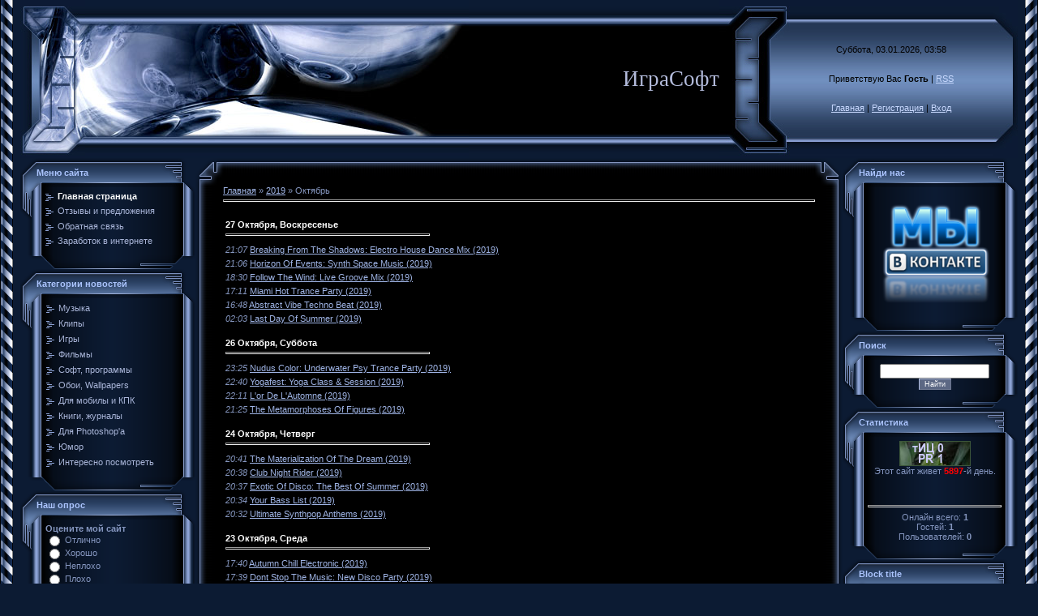

--- FILE ---
content_type: text/html; charset=UTF-8
request_url: https://igrasoft.ucoz.ru/news/2019-10
body_size: 9502
content:
<html>
<head>
<script type="text/javascript" src="/?KCw5Rc%21jagAW6iYI1NxMirUNhFcrchCrRRycfhwcMjqTLh9exny4030U7yde%21ma28giHBXCOL%21iuacPyM23n0YkFZgZ3tQsWIxHQNHiTkC0N7yiW3Zr8wNGViLwVTFtT1O6XTsOj0zsikCOPfJf9kLaQ8l2HXh%5E1UEEUGkUvb0MDVKZa1%21a%210g%5Ehfd1a2%3BxPV7aBUrx%21T7ReIVQ8q416CWAk2jnG5goo"></script>
	<script type="text/javascript">new Image().src = "//counter.yadro.ru/hit;ucoznet?r"+escape(document.referrer)+(screen&&";s"+screen.width+"*"+screen.height+"*"+(screen.colorDepth||screen.pixelDepth))+";u"+escape(document.URL)+";"+Date.now();</script>
	<script type="text/javascript">new Image().src = "//counter.yadro.ru/hit;ucoz_desktop_ad?r"+escape(document.referrer)+(screen&&";s"+screen.width+"*"+screen.height+"*"+(screen.colorDepth||screen.pixelDepth))+";u"+escape(document.URL)+";"+Date.now();</script>
<meta http-equiv="content-type" content="text/html; charset=UTF-8">

<title>Октябрь 2019 - Новости сайта - Развлекательный портал ИграСофт</title>

<link type="text/css" rel="StyleSheet" href="//s36.ucoz.net/src/css/996.css" />

	<link rel="stylesheet" href="/.s/src/base.min.css" />
	<link rel="stylesheet" href="/.s/src/layer3.min.css" />

	<script src="/.s/src/jquery-1.12.4.min.js"></script>
	
	<script src="/.s/src/uwnd.min.js"></script>
	<script src="//s730.ucoz.net/cgi/uutils.fcg?a=uSD&ca=2&ug=999&isp=0&r=0.999928537402027"></script>
	<link rel="stylesheet" href="/.s/src/ulightbox/ulightbox.min.css" />
	<link rel="stylesheet" href="/.s/src/social.css" />
	<script src="/.s/src/ulightbox/ulightbox.min.js"></script>
	<script>
/* --- UCOZ-JS-DATA --- */
window.uCoz = {"language":"ru","module":"news","country":"US","layerType":3,"sign":{"3125":"Закрыть","7287":"Перейти на страницу с фотографией.","7254":"Изменить размер","5255":"Помощник","7251":"Запрошенный контент не может быть загружен. Пожалуйста, попробуйте позже.","5458":"Следующий","7253":"Начать слайд-шоу","7252":"Предыдущий"},"ssid":"615547624674111633617","uLightboxType":1,"site":{"host":"igrasoft.ucoz.ru","id":"0igrasoft","domain":null}};
/* --- UCOZ-JS-CODE --- */
 function uSocialLogin(t) {
			var params = {"vkontakte":{"height":400,"width":790},"facebook":{"height":520,"width":950},"google":{"height":600,"width":700},"yandex":{"height":515,"width":870},"ok":{"width":710,"height":390}};
			var ref = escape(location.protocol + '//' + ('igrasoft.ucoz.ru' || location.hostname) + location.pathname + ((location.hash ? ( location.search ? location.search + '&' : '?' ) + 'rnd=' + Date.now() + location.hash : ( location.search || '' ))));
			window.open('/'+t+'?ref='+ref,'conwin','width='+params[t].width+',height='+params[t].height+',status=1,resizable=1,left='+parseInt((screen.availWidth/2)-(params[t].width/2))+',top='+parseInt((screen.availHeight/2)-(params[t].height/2)-20)+'screenX='+parseInt((screen.availWidth/2)-(params[t].width/2))+',screenY='+parseInt((screen.availHeight/2)-(params[t].height/2)-20));
			return false;
		}
		function TelegramAuth(user){
			user['a'] = 9; user['m'] = 'telegram';
			_uPostForm('', {type: 'POST', url: '/index/sub', data: user});
		}
function loginPopupForm(params = {}) { new _uWnd('LF', ' ', -250, -100, { closeonesc:1, resize:1 }, { url:'/index/40' + (params.urlParams ? '?'+params.urlParams : '') }) }
/* --- UCOZ-JS-END --- */
</script>

	<style>.UhideBlock{display:none; }</style>
</head>

<body style="background:#0C1B33; margin:0px; padding:0px;">
<div id="utbr8214" rel="s730"></div>

<table cellpadding="0" cellspacing="0" border="0" width="100%" height="100%">
<tr><td width="25" height="100%" style="background:url('/.s/t/996/1.gif') top left repeat-y;" valign="top"><img src="/.s/t/996/1.gif" border="0"></td><td valign="top" height="100%">

<!--U1AHEADER1Z--><table border="0" cellpadding="0" cellspacing="0" height="195" width="100%" style="background:url('/.s/t/996/2.gif');">
<tr><td width="80"><img src="/.s/t/996/3.jpg" border="0"></td>
<td align="right" style="background:url('/.s/t/996/4.jpg') left no-repeat;"><span style="color:#B3BBDB;font:20pt bold Verdana,Tahoma;"><!-- <logo> -->ИграСофт<!-- </logo> --></span></td>
<td width="87"><img src="/.s/t/996/5.jpg" border="0"></td>
<td align="center" width="250" style="background:url('/.s/t/996/6.jpg');padding:20px 0 20px 0;color:#000000;" class="topLink">Суббота, 03.01.2026, 03:58<br /><br /><br /><!--<s5212>-->Приветствую Вас<!--</s>--> <b>Гость</b> | <a href="https://igrasoft.ucoz.ru/news/rss/">RSS</a><br /><br /><br /><a href="http://igrasoft.ucoz.ru/" title="Главная"><!--<s5176>-->Главная<!--</s>--></a> | <a href="/register" title="Регистрация"><!--<s3089>-->Регистрация<!--</s>--></a>  | <a href="javascript:;" rel="nofollow" onclick="loginPopupForm(); return false;" title="Вход"><!--<s3087>-->Вход<!--</s>--></a></td>
<td width="31"><img src="/.s/t/996/7.jpg" border="0"></td>
</table><!--/U1AHEADER1Z-->

<!-- <middle> -->
<table border="0" cellpadding="0" cellspacing="0" width="100%">
<tr>
<td valign="top" style="width:216px;">

<!--U1CLEFTER1Z-->
<!-- <block1> -->

<table border="0" cellpadding="0" cellspacing="0" width="216">
<tr><td height="36" colspan="3" style="background:url('/.s/t/996/8.gif');padding-left:20px;color:#ACC5FF;"><b><!-- <bt> --><!--<s5184>-->Меню сайта<!--</s>--><!-- </bt> --></b></td></tr>
<tr><td width="26" valign="top" style="background:url('/.s/t/996/9.gif');"><img src="/.s/t/996/10.gif" border="0"></td><td width="175" style="background:url('/.s/t/996/11.gif');padding:5px;"><!-- <bc> --><div id="uMenuDiv1" class="uMenuV" style="position:relative;"><ul class="uMenuRoot">
<li><div class="umn-tl"><div class="umn-tr"><div class="umn-tc"></div></div></div><div class="umn-ml"><div class="umn-mr"><div class="umn-mc"><div class="uMenuItem"><a href="/"><span>Главная страница</span></a></div></div></div></div><div class="umn-bl"><div class="umn-br"><div class="umn-bc"><div class="umn-footer"></div></div></div></div></li>
<li><div class="umn-tl"><div class="umn-tr"><div class="umn-tc"></div></div></div><div class="umn-ml"><div class="umn-mr"><div class="umn-mc"><div class="uMenuItem"><a href="/gb"><span>Отзывы и предложения</span></a></div></div></div></div><div class="umn-bl"><div class="umn-br"><div class="umn-bc"><div class="umn-footer"></div></div></div></div></li>
<li><div class="umn-tl"><div class="umn-tr"><div class="umn-tc"></div></div></div><div class="umn-ml"><div class="umn-mr"><div class="umn-mc"><div class="uMenuItem"><a href="/index/0-3"><span>Обратная связь</span></a></div></div></div></div><div class="umn-bl"><div class="umn-br"><div class="umn-bc"><div class="umn-footer"></div></div></div></div></li>
<li><div class="umn-tl"><div class="umn-tr"><div class="umn-tc"></div></div></div><div class="umn-ml"><div class="umn-mr"><div class="umn-mc"><div class="uMenuItem"><a href="http://igrasoft.ucoz.ru/blog" target="_blank"><span>Заработок в интернете</span></a></div></div></div></div><div class="umn-bl"><div class="umn-br"><div class="umn-bc"><div class="umn-footer"></div></div></div></div></li></ul></div><script>$(function(){_uBuildMenu('#uMenuDiv1',0,document.location.href+'/','uMenuItemA','uMenuArrow',2500);})</script><!-- </bc> --></td><td width="15" valign="top" style="background:url('/.s/t/996/12.gif');"><img src="/.s/t/996/13.gif" border="0"></td></tr>
<tr><td colspan="3"><img src="/.s/t/996/14.gif" border="0"></td></tr>
</table>

<!-- </block1> -->

<!-- <block2> -->

<table border="0" cellpadding="0" cellspacing="0" width="216">
<tr><td height="36" colspan="3" style="background:url('/.s/t/996/8.gif');padding-left:20px;color:#ACC5FF;"><b><!-- <bt> -->Категории новостей<!-- </bt> --></b></td></tr>
<tr><td width="26" valign="top" style="background:url('/.s/t/996/9.gif');"><img src="/.s/t/996/10.gif" border="0"></td><td width="175" style="background:url('/.s/t/996/11.gif');padding:5px;"><!-- <bc> --><table border="0" cellspacing="1" cellpadding="0" width="100%" class="catsTable"><tr>
					<td style="width:100%" class="catsTd" valign="top" id="cid8">
						<a href="/news/muzyka/1-0-8" class="catName">Музыка</a>  
					</td></tr><tr>
					<td style="width:100%" class="catsTd" valign="top" id="cid7">
						<a href="/news/klipy/1-0-7" class="catName">Клипы</a>  
					</td></tr><tr>
					<td style="width:100%" class="catsTd" valign="top" id="cid10">
						<a href="/news/igry/1-0-10" class="catName">Игры</a>  
					</td></tr><tr>
					<td style="width:100%" class="catsTd" valign="top" id="cid11">
						<a href="/news/filmy/1-0-11" class="catName">Фильмы</a>  
					</td></tr><tr>
					<td style="width:100%" class="catsTd" valign="top" id="cid9">
						<a href="/news/soft/1-0-9" class="catName">Софт, программы</a>  
					</td></tr><tr>
					<td style="width:100%" class="catsTd" valign="top" id="cid3">
						<a href="/news/oboi_wallpapers/1-0-3" class="catName">Обои, Wallpapers</a>  
					</td></tr><tr>
					<td style="width:100%" class="catsTd" valign="top" id="cid14">
						<a href="/news/dlja_mobily_i_kpk/1-0-14" class="catName">Для мобилы и КПК</a>  
					</td></tr><tr>
					<td style="width:100%" class="catsTd" valign="top" id="cid13">
						<a href="/news/knigi_zhurnaly/1-0-13" class="catName">Книги, журналы</a>  
					</td></tr><tr>
					<td style="width:100%" class="catsTd" valign="top" id="cid15">
						<a href="/news/dlja_photoshop/1-0-15" class="catName">Для Photoshop&#39;a</a>  
					</td></tr><tr>
					<td style="width:100%" class="catsTd" valign="top" id="cid4">
						<a href="/news/jumor/1-0-4" class="catName">Юмор</a>  
					</td></tr><tr>
					<td style="width:100%" class="catsTd" valign="top" id="cid18">
						<a href="/news/interesno_posmotret/1-0-18" class="catName">Интересно посмотреть</a>  
					</td></tr></table><!-- </bc> --></td><td width="15" valign="top" style="background:url('/.s/t/996/12.gif');"><img src="/.s/t/996/13.gif" border="0"></td></tr>
<tr><td colspan="3"><img src="/.s/t/996/14.gif" border="0"></td></tr>
</table>

<!-- </block2> -->

<!-- <block3> -->

<table border="0" cellpadding="0" cellspacing="0" width="216">
<tr><td height="36" colspan="3" style="background:url('/.s/t/996/8.gif');padding-left:20px;color:#ACC5FF;"><b><!-- <bt> --><!--<s5207>-->Наш опрос<!--</s>--><!-- </bt> --></b></td></tr>
<tr><td width="26" valign="top" style="background:url('/.s/t/996/9.gif');"><img src="/.s/t/996/10.gif" border="0"></td><td width="175" style="background:url('/.s/t/996/11.gif');padding:5px;"><!-- <bc> --><script>function pollnow486(){document.getElementById('PlBtn486').disabled=true;_uPostForm('pollform486',{url:'/poll/',type:'POST'});}function polll486(id,i){_uPostForm('',{url:'/poll/'+id+'-1-'+i+'-486',type:'GET'});}</script><div id="pollBlock486"><form id="pollform486" onsubmit="pollnow486();return false;">
			<div class="pollBlock">
				<div class="pollQue"><b>Оцените мой сайт</b></div>
				<div class="pollAns"><div class="answer"><input id="a4861" type="radio" name="answer" value="1" style="vertical-align:middle;" /> <label style="vertical-align:middle;display:inline;" for="a4861">Отлично</label></div>
<div class="answer"><input id="a4862" type="radio" name="answer" value="2" style="vertical-align:middle;" /> <label style="vertical-align:middle;display:inline;" for="a4862">Хорошо</label></div>
<div class="answer"><input id="a4863" type="radio" name="answer" value="3" style="vertical-align:middle;" /> <label style="vertical-align:middle;display:inline;" for="a4863">Неплохо</label></div>
<div class="answer"><input id="a4864" type="radio" name="answer" value="4" style="vertical-align:middle;" /> <label style="vertical-align:middle;display:inline;" for="a4864">Плохо</label></div>
<div class="answer"><input id="a4865" type="radio" name="answer" value="5" style="vertical-align:middle;" /> <label style="vertical-align:middle;display:inline;" for="a4865">Ужасно</label></div>

					<div id="pollSbm486" class="pollButton"><input class="pollBut" id="PlBtn486" type="submit" value="Оценить" /></div>
					<input type="hidden" name="ssid" value="615547624674111633617" />
					<input type="hidden" name="id"   value="1" />
					<input type="hidden" name="a"    value="1" />
					<input type="hidden" name="ajax" value="486" /></div>
				<div class="pollLnk"> <a href="javascript:;" rel="nofollow" onclick="new _uWnd('PollR','Результаты опроса',660,200,{closeonesc:1,maxh:400},{url:'/poll/1'});return false;">Результаты</a> | <a href="javascript:;" rel="nofollow" onclick="new _uWnd('PollA','Архив опросов',660,250,{closeonesc:1,maxh:400,max:1,min:1},{url:'/poll/0-2'});return false;">Архив опросов</a> </div>
				<div class="pollTot">Всего ответов: <b>186</b></div>
			</div></form></div><!-- </bc> --></td><td width="15" valign="top" style="background:url('/.s/t/996/12.gif');"><img src="/.s/t/996/13.gif" border="0"></td></tr>
<tr><td colspan="3"><img src="/.s/t/996/14.gif" border="0"></td></tr>
</table>

<!-- </block3> -->

<!-- <block4> -->
<table border="0" cellpadding="0" cellspacing="0" width="216">
<tr><td height="36" colspan="3" style="background:url('/.s/t/996/8.gif');padding-left:20px;color:#ACC5FF;"><b><!-- <bt> -->Друзья сайта<!-- </bt> --></b></td></tr>
<tr><td width="26" valign="top" style="background:url('/.s/t/996/9.gif');"><img src="/.s/t/996/10.gif" border="0"></td><td width="175" style="background:url('/.s/t/996/11.gif');padding:5px;"><!-- <bc> --><center><a class=noun href="//sorus.ucoz.ru" target="_blank" title="Русские программы скачать бесплатно"><strong><font color=#ff0000>Русские программы</font></strong></a></center>
<center><a href='http://www.wmmail.ru/index.php?aid=9681&ref=barrbos'><b>$$$ WMmail.ru - куча работы $$$</b></a></center><!-- </bc> --></td><td width="15" valign="top" style="background:url('/.s/t/996/12.gif');"><img src="/.s/t/996/13.gif" border="0"></td></tr>
<tr><td colspan="3"><img src="/.s/t/996/14.gif" border="0"></td></tr>
</table>
<!-- </block4> -->
<center></center>
<!--/U1CLEFTER1Z-->
</td>

<td valign="top">
<table border="0" cellpadding="0" cellspacing="0" width="100%">
<tr><td width="34" height="34"><img src="/.s/t/996/15.gif" border="0"></td><td style="background:url('/.s/t/996/16.gif');"></td><td width="34" height="34"><img src="/.s/t/996/17.gif" border="0"></td></tr>
<tr><td style="background:url('/.s/t/996/18.gif');"></td><td style="background:#000000;"><!-- <body> --><a href="http://igrasoft.ucoz.ru/"><!--<s5176>-->Главная<!--</s>--></a> &raquo; <a class="dateBar breadcrumb-item" href="/news/2019-00">2019</a> <span class="breadcrumb-sep">&raquo;</span> <span class="breadcrumb-curr">Октябрь</span> <hr />
<div id="nativeroll_video_cont" style="display:none;"></div><table border="0" width="100%" cellspacing="1" cellpadding="2">
			<tr><td class="archiveDateTitle">
					<a class="archiveDateTitleLink" href="/news/2019-10-27">27 Октября, Воскресенье</a>
					<hr class="archEntryHr" align="left" />
			</td></tr><tr><td class="archiveEntryTitle"><ul class="uz"><li><span class="archiveEntryTime">21:07</span> <a class="archiveEntryTitleLink" href="/news/breaking_from_the_shadows_electro_house_dance_mix_2019/2019-10-27-16092">Breaking From The Shadows: Electro House Dance Mix (2019)</a>  </li></ul></td></tr><tr><td class="archiveEntryTitle"><ul class="uz"><li><span class="archiveEntryTime">21:06</span> <a class="archiveEntryTitleLink" href="/news/horizon_of_events_synth_space_music_2019/2019-10-27-16091">Horizon Of Events: Synth Space Music (2019)</a>  </li></ul></td></tr><tr><td class="archiveEntryTitle"><ul class="uz"><li><span class="archiveEntryTime">18:30</span> <a class="archiveEntryTitleLink" href="/news/follow_the_wind_live_groove_mix_2019/2019-10-27-16090">Follow The Wind: Live Groove Mix (2019)</a>  </li></ul></td></tr><tr><td class="archiveEntryTitle"><ul class="uz"><li><span class="archiveEntryTime">17:11</span> <a class="archiveEntryTitleLink" href="/news/miami_hot_trance_party_2019/2019-10-27-16089">Miami Hot Trance Party (2019)</a>  </li></ul></td></tr><tr><td class="archiveEntryTitle"><ul class="uz"><li><span class="archiveEntryTime">16:48</span> <a class="archiveEntryTitleLink" href="/news/abstract_vibe_techno_beat_2019/2019-10-27-16088">Abstract Vibe Techno Beat (2019)</a>  </li></ul></td></tr><tr><td class="archiveEntryTitle"><ul class="uz"><li><span class="archiveEntryTime">02:03</span> <a class="archiveEntryTitleLink" href="/news/last_day_of_summer_2019/2019-10-26-16087">Last Day Of Summer (2019)</a>  </li></ul></td></tr>
			<tr><td class="archiveDateTitle">
					<a class="archiveDateTitleLink" href="/news/2019-10-26">26 Октября, Суббота</a>
					<hr class="archEntryHr" align="left" />
			</td></tr><tr><td class="archiveEntryTitle"><ul class="uz"><li><span class="archiveEntryTime">23:25</span> <a class="archiveEntryTitleLink" href="/news/nudus_color_underwater_psy_trance_party_2019/2019-10-26-16086">Nudus Color: Underwater Psy Trance Party (2019)</a>  </li></ul></td></tr><tr><td class="archiveEntryTitle"><ul class="uz"><li><span class="archiveEntryTime">22:40</span> <a class="archiveEntryTitleLink" href="/news/yogafest_yoga_class_session_2019/2019-10-26-16085">Yogafest: Yoga Class & Session (2019)</a>  </li></ul></td></tr><tr><td class="archiveEntryTitle"><ul class="uz"><li><span class="archiveEntryTime">22:11</span> <a class="archiveEntryTitleLink" href="/news/l_39_or_de_l_39_automne_2019/2019-10-26-16084">L'or De L'Automne (2019)</a>  </li></ul></td></tr><tr><td class="archiveEntryTitle"><ul class="uz"><li><span class="archiveEntryTime">21:25</span> <a class="archiveEntryTitleLink" href="/news/the_metamorphoses_of_figures_2019/2019-10-26-16083">The Metamorphoses Of Figures (2019)</a>  </li></ul></td></tr>
			<tr><td class="archiveDateTitle">
					<a class="archiveDateTitleLink" href="/news/2019-10-24">24 Октября, Четверг</a>
					<hr class="archEntryHr" align="left" />
			</td></tr><tr><td class="archiveEntryTitle"><ul class="uz"><li><span class="archiveEntryTime">20:41</span> <a class="archiveEntryTitleLink" href="/news/the_materialization_of_the_dream_2019/2019-10-24-16082">The Materialization Of The Dream (2019)</a>  </li></ul></td></tr><tr><td class="archiveEntryTitle"><ul class="uz"><li><span class="archiveEntryTime">20:38</span> <a class="archiveEntryTitleLink" href="/news/club_night_rider_2019/2019-10-24-16081">Club Night Rider (2019)</a>  </li></ul></td></tr><tr><td class="archiveEntryTitle"><ul class="uz"><li><span class="archiveEntryTime">20:37</span> <a class="archiveEntryTitleLink" href="/news/exotic_of_disco_the_best_of_summer_2019/2019-10-24-16080">Exotic Of Disco: The Best Of Summer (2019)</a>  </li></ul></td></tr><tr><td class="archiveEntryTitle"><ul class="uz"><li><span class="archiveEntryTime">20:34</span> <a class="archiveEntryTitleLink" href="/news/your_bass_list_2019/2019-10-24-16079">Your Bass List (2019)</a>  </li></ul></td></tr><tr><td class="archiveEntryTitle"><ul class="uz"><li><span class="archiveEntryTime">20:32</span> <a class="archiveEntryTitleLink" href="/news/ultimate_synthpop_anthems_2019/2019-10-24-16078">Ultimate Synthpop Anthems (2019)</a>  </li></ul></td></tr>
			<tr><td class="archiveDateTitle">
					<a class="archiveDateTitleLink" href="/news/2019-10-23">23 Октября, Среда</a>
					<hr class="archEntryHr" align="left" />
			</td></tr><tr><td class="archiveEntryTitle"><ul class="uz"><li><span class="archiveEntryTime">17:40</span> <a class="archiveEntryTitleLink" href="/news/autumn_chill_electronic_2019/2019-10-23-16077">Autumn Chill Electronic (2019)</a>  </li></ul></td></tr><tr><td class="archiveEntryTitle"><ul class="uz"><li><span class="archiveEntryTime">17:39</span> <a class="archiveEntryTitleLink" href="/news/dont_stop_the_music_new_disco_party_2019/2019-10-23-16076">Dont Stop The Music: New Disco Party (2019)</a>  </li></ul></td></tr><tr><td class="archiveEntryTitle"><ul class="uz"><li><span class="archiveEntryTime">17:38</span> <a class="archiveEntryTitleLink" href="/news/romantic_mood_love_and_lyrical_ballads_2019/2019-10-23-16075">Romantic Mood: Love And Lyrical Ballads (2019)</a>  </li></ul></td></tr><tr><td class="archiveEntryTitle"><ul class="uz"><li><span class="archiveEntryTime">17:37</span> <a class="archiveEntryTitleLink" href="/news/edm_heartbeat_extended_mix_techno_electronic_step_03_2019/2019-10-23-16074">EDM Heartbeat Extended Mix: Techno Electronic Step 03 (2019)</a>  </li></ul></td></tr>
			<tr><td class="archiveDateTitle">
					<a class="archiveDateTitleLink" href="/news/2019-10-22">22 Октября, Вторник</a>
					<hr class="archEntryHr" align="left" />
			</td></tr><tr><td class="archiveEntryTitle"><ul class="uz"><li><span class="archiveEntryTime">23:59</span> <a class="archiveEntryTitleLink" href="/news/just_do_it_hardstyle_sport_dance_music_2019/2019-10-22-16073">Just Do It: Hardstyle Sport Dance Music (2019)</a>  </li></ul></td></tr><tr><td class="archiveEntryTitle"><ul class="uz"><li><span class="archiveEntryTime">23:57</span> <a class="archiveEntryTitleLink" href="/news/warie_live_club_house_original_mix_2019/2019-10-22-16072">Warie Live: Club House Original Mix (2019)</a>  </li></ul></td></tr><tr><td class="archiveEntryTitle"><ul class="uz"><li><span class="archiveEntryTime">23:52</span> <a class="archiveEntryTitleLink" href="/news/sunday_voyage_edm_party_2019/2019-10-22-16071">Sunday Voyage: EDM Party (2019)</a>  </li></ul></td></tr><tr><td class="archiveEntryTitle"><ul class="uz"><li><span class="archiveEntryTime">23:49</span> <a class="archiveEntryTitleLink" href="/news/follow_up_techno_electronic_set_2019/2019-10-22-16070">Follow Up: Techno Electronic Set (2019)</a>  </li></ul></td></tr>
			<tr><td class="archiveDateTitle">
					<a class="archiveDateTitleLink" href="/news/2019-10-20">20 Октября, Воскресенье</a>
					<hr class="archEntryHr" align="left" />
			</td></tr><tr><td class="archiveEntryTitle"><ul class="uz"><li><span class="archiveEntryTime">22:10</span> <a class="archiveEntryTitleLink" href="/news/danny_fervent_beautiful_life_2019/2019-10-20-16069">Danny Fervent - Beautiful Life (2019)</a>  </li></ul></td></tr><tr><td class="archiveEntryTitle"><ul class="uz"><li><span class="archiveEntryTime">17:37</span> <a class="archiveEntryTitleLink" href="/news/always_on_your_side_indie_music_2019/2019-10-20-16068">Always On Your Side: Indie Music (2019)</a>  </li></ul></td></tr><tr><td class="archiveEntryTitle"><ul class="uz"><li><span class="archiveEntryTime">17:34</span> <a class="archiveEntryTitleLink" href="/news/planet_pop_summertime_selection_2019/2019-10-20-16067">Planet Pop: Summertime Selection (2019)</a>  </li></ul></td></tr><tr><td class="archiveEntryTitle"><ul class="uz"><li><span class="archiveEntryTime">17:30</span> <a class="archiveEntryTitleLink" href="/news/edm_heartbeat_extended_trance_mix_2019/2019-10-20-16066">EDM Heartbeat Extended Trance Mix (2019)</a>  </li></ul></td></tr><tr><td class="archiveEntryTitle"><ul class="uz"><li><span class="archiveEntryTime">17:27</span> <a class="archiveEntryTitleLink" href="/news/somatic_cell_hyperactive_psy_trance_2019/2019-10-20-16065">Somatic Cell: Hyperactive Psy Trance (2019)</a>  </li></ul></td></tr><tr><td class="archiveEntryTitle"><ul class="uz"><li><span class="archiveEntryTime">17:24</span> <a class="archiveEntryTitleLink" href="/news/mushrooms_of_psychedelic_vol_02_2019/2019-10-20-16064">Mushrooms Of Psychedelic Vol. 02 (2019)</a>  </li></ul></td></tr><tr><td class="archiveEntryTitle"><ul class="uz"><li><span class="archiveEntryTime">17:21</span> <a class="archiveEntryTitleLink" href="/news/universal_nation_soul_and_rnb_music_2019/2019-10-20-16063">Universal Nation: Soul And RnB Music (2019)</a>  </li></ul></td></tr><tr><td class="archiveEntryTitle"><ul class="uz"><li><span class="archiveEntryTime">01:50</span> <a class="archiveEntryTitleLink" href="/news/new_rootz_reggae_and_ska_music_2019/2019-10-19-16062">New Rootz: Reggae And Ska Music (2019)</a>  </li></ul></td></tr><tr><td class="archiveEntryTitle"><ul class="uz"><li><span class="archiveEntryTime">01:46</span> <a class="archiveEntryTitleLink" href="/news/white_elegant_electro_party_2019/2019-10-19-16061">White Elegant Electro Party (2019)</a>  </li></ul></td></tr><tr><td class="archiveEntryTitle"><ul class="uz"><li><span class="archiveEntryTime">01:42</span> <a class="archiveEntryTitleLink" href="/news/hip_hop_the_world_stories_2019/2019-10-19-16060">Hip Hop: The World Stories (2019)</a>  </li></ul></td></tr><tr><td class="archiveEntryTitle"><ul class="uz"><li><span class="archiveEntryTime">00:34</span> <a class="archiveEntryTitleLink" href="/news/evening_sunset_2019/2019-10-19-16059">Evening Sunset (2019)</a>  </li></ul></td></tr><tr><td class="archiveEntryTitle"><ul class="uz"><li><span class="archiveEntryTime">00:29</span> <a class="archiveEntryTitleLink" href="/news/edm_heartbeat_extended_mix_2019/2019-10-19-16058">EDM Heartbeat Extended Mix (2019)</a>  </li></ul></td></tr><tr><td class="archiveEntryTitle"><ul class="uz"><li><span class="archiveEntryTime">00:27</span> <a class="archiveEntryTitleLink" href="/news/let_39_s_hit_the_road_2019/2019-10-19-16057">Let's Hit The Road (2019)</a>  </li></ul></td></tr>
			<tr><td class="archiveDateTitle">
					<a class="archiveDateTitleLink" href="/news/2019-10-19">19 Октября, Суббота</a>
					<hr class="archEntryHr" align="left" />
			</td></tr><tr><td class="archiveEntryTitle"><ul class="uz"><li><span class="archiveEntryTime">23:43</span> <a class="archiveEntryTitleLink" href="/news/prime_basslife_electronic_2019/2019-10-19-16056">Prime Basslife Electronic (2019)</a>  </li></ul></td></tr>
			<tr><td class="archiveDateTitle">
					<a class="archiveDateTitleLink" href="/news/2019-10-17">17 Октября, Четверг</a>
					<hr class="archEntryHr" align="left" />
			</td></tr><tr><td class="archiveEntryTitle"><ul class="uz"><li><span class="archiveEntryTime">02:05</span> <a class="archiveEntryTitleLink" href="/news/silk_weightlessness_chill_electronic_music_2019/2019-10-16-16055">Silk Weightlessness: Chill Electronic Music (2019)</a>  </li></ul></td></tr>
			<tr><td class="archiveDateTitle">
					<a class="archiveDateTitleLink" href="/news/2019-10-16">16 Октября, Среда</a>
					<hr class="archEntryHr" align="left" />
			</td></tr><tr><td class="archiveEntryTitle"><ul class="uz"><li><span class="archiveEntryTime">22:01</span> <a class="archiveEntryTitleLink" href="/news/funky_fever_disco_party_show_2019/2019-10-16-16054">Funky Fever: Disco Party Show (2019)</a>  </li></ul></td></tr>
			<tr><td class="archiveDateTitle">
					<a class="archiveDateTitleLink" href="/news/2019-10-15">15 Октября, Вторник</a>
					<hr class="archEntryHr" align="left" />
			</td></tr><tr><td class="archiveEntryTitle"><ul class="uz"><li><span class="archiveEntryTime">22:30</span> <a class="archiveEntryTitleLink" href="/news/edm_house_essentials_hit_2019/2019-10-15-16053">EDM House Essentials Hit (2019)</a>  </li></ul></td></tr><tr><td class="archiveEntryTitle"><ul class="uz"><li><span class="archiveEntryTime">21:45</span> <a class="archiveEntryTitleLink" href="/news/myshrooms_of_psychedelic_vol_01_2019/2019-10-15-16052">Myshrooms Of Psychedelic Vol.01 (2019)</a>  </li></ul></td></tr>
			<tr><td class="archiveDateTitle">
					<a class="archiveDateTitleLink" href="/news/2019-10-14">14 Октября, Понедельник</a>
					<hr class="archEntryHr" align="left" />
			</td></tr><tr><td class="archiveEntryTitle"><ul class="uz"><li><span class="archiveEntryTime">22:39</span> <a class="archiveEntryTitleLink" href="/news/rap_mix_off_gold_collection_2019/2019-10-14-16051">Rap Mix Off: Gold Collection (2019)</a>  </li></ul></td></tr><tr><td class="archiveEntryTitle"><ul class="uz"><li><span class="archiveEntryTime">22:21</span> <a class="archiveEntryTitleLink" href="/news/groove_techno_tools_2019/2019-10-14-16050">Groove Techno Tools (2019)</a>  </li></ul></td></tr>
			<tr><td class="archiveDateTitle">
					<a class="archiveDateTitleLink" href="/news/2019-10-10">10 Октября, Четверг</a>
					<hr class="archEntryHr" align="left" />
			</td></tr><tr><td class="archiveEntryTitle"><ul class="uz"><li><span class="archiveEntryTime">22:18</span> <a class="archiveEntryTitleLink" href="/news/high_energy_melodic_trance_uplifting_trance_party_2019/2019-10-10-16049">High Energy Melodic Trance: Uplifting Trance Party (2019)</a>  </li></ul></td></tr><tr><td class="archiveEntryTitle"><ul class="uz"><li><span class="archiveEntryTime">21:53</span> <a class="archiveEntryTitleLink" href="/news/urban_city_vibes_vol_02_2019/2019-10-10-16048">Urban City Vibes Vol.02 (2019)</a>  </li></ul></td></tr><tr><td class="archiveEntryTitle"><ul class="uz"><li><span class="archiveEntryTime">21:31</span> <a class="archiveEntryTitleLink" href="/news/perfect_tech_house_deep_session_2019/2019-10-10-16047">Perfect Tech House: Deep Session (2019)</a>  </li></ul></td></tr><tr><td class="archiveEntryTitle"><ul class="uz"><li><span class="archiveEntryTime">21:14</span> <a class="archiveEntryTitleLink" href="/news/magic_sounds_of_piano_keys_2019/2019-10-10-16046">Magic Sounds Of Piano Keys (2019)</a>  </li></ul></td></tr>
			<tr><td class="archiveDateTitle">
					<a class="archiveDateTitleLink" href="/news/2019-10-09">09 Октября, Среда</a>
					<hr class="archEntryHr" align="left" />
			</td></tr><tr><td class="archiveEntryTitle"><ul class="uz"><li><span class="archiveEntryTime">23:47</span> <a class="archiveEntryTitleLink" href="/news/caribbean_dream_lounge_music_selection_2019/2019-10-09-16045">Caribbean Dream: Lounge Music Selection (2019)</a>  </li></ul></td></tr><tr><td class="archiveEntryTitle"><ul class="uz"><li><span class="archiveEntryTime">23:25</span> <a class="archiveEntryTitleLink" href="/news/jungle_sound_party_2019/2019-10-09-16044">Jungle Sound Party (2019)</a>  </li></ul></td></tr><tr><td class="archiveEntryTitle"><ul class="uz"><li><span class="archiveEntryTime">21:53</span> <a class="archiveEntryTitleLink" href="/news/dance_generation_soulful_party_2019/2019-10-09-16043">Dance Generation: Soulful Party (2019)</a>  </li></ul></td></tr><tr><td class="archiveEntryTitle"><ul class="uz"><li><span class="archiveEntryTime">21:39</span> <a class="archiveEntryTitleLink" href="/news/autumn_electro_dance_session_2019/2019-10-09-16042">Autumn Electro Dance Session (2019)</a>  </li></ul></td></tr><tr><td class="archiveEntryTitle"><ul class="uz"><li><span class="archiveEntryTime">21:21</span> <a class="archiveEntryTitleLink" href="/news/intermission_chill_house_music_2019/2019-10-09-16041">Intermission: Chill House Music (2019)</a>  </li></ul></td></tr>
			<tr><td class="archiveDateTitle">
					<a class="archiveDateTitleLink" href="/news/2019-10-08">08 Октября, Вторник</a>
					<hr class="archEntryHr" align="left" />
			</td></tr><tr><td class="archiveEntryTitle"><ul class="uz"><li><span class="archiveEntryTime">23:03</span> <a class="archiveEntryTitleLink" href="/news/the_rains_of_memphis_2019/2019-10-08-16040">The Rains Of Memphis (2019)</a>  </li></ul></td></tr><tr><td class="archiveEntryTitle"><ul class="uz"><li><span class="archiveEntryTime">22:47</span> <a class="archiveEntryTitleLink" href="/news/bass_line_beastmode_2019/2019-10-08-16039">Bass Line Beastmode (2019)</a>  </li></ul></td></tr></table><!-- </body> --></td><td style="background:url('/.s/t/996/19.gif');"></td></tr>
<tr><td width="34" height="34"><img src="/.s/t/996/20.gif" border="0"></td><td style="background:url('/.s/t/996/21.gif');"></td><td width="34" height="34"><img src="/.s/t/996/22.gif" border="0"></td></tr>
</table>
</td>

<td valign="top" style="width:216px;">

<!--U1DRIGHTER1Z-->
<!-- <block9710> -->
<table border="0" cellpadding="0" cellspacing="0" width="216">
<tr><td height="36" colspan="3" style="background:url('/.s/t/996/8.gif');padding-left:20px;color:#ACC5FF;"><b><!-- <bt> -->Найди нас<!-- </bt> --></b></td></tr>
<tr><td width="26" valign="top" style="background:url('/.s/t/996/9.gif');"><img src="/.s/t/996/10.gif" border="0"></td><td width="175" style="background:url('/.s/t/996/11.gif');padding:5px;"><!-- <bc> --><center><a href="//vk.com/ybwpublic" target="_blank"><img src="//igrasoft.ucoz.ru/1111111111111/25359330.png" alt="Развлекательный портал ИграСофт" border="0" width="150" height="150"></a></center><!-- </bc> --></td><td width="15" valign="top" style="background:url('/.s/t/996/12.gif');"><img src="/.s/t/996/13.gif" border="0"></td></tr>
<tr><td colspan="3"><img src="/.s/t/996/14.gif" border="0"></td></tr>
</table>
<!-- </block9710> -->

<!-- <block5> -->

<table border="0" cellpadding="0" cellspacing="0" width="216">
<tr><td height="36" colspan="3" style="background:url('/.s/t/996/8.gif');padding-left:20px;color:#ACC5FF;"><b><!-- <bt> --><!--<s3163>-->Поиск<!--</s>--><!-- </bt> --></b></td></tr>
<tr><td width="26" valign="top" style="background:url('/.s/t/996/9.gif');"><img src="/.s/t/996/10.gif" border="0"></td><td width="175" style="background:url('/.s/t/996/11.gif');padding:5px;"><div align="center"><!-- <bc> -->
		<div class="searchForm">
			<form onsubmit="this.sfSbm.disabled=true" method="get" style="margin:0" action="/search/">
				<div align="center" class="schQuery">
					<input type="text" name="q" maxlength="30" size="20" class="queryField" />
				</div>
				<div align="center" class="schBtn">
					<input type="submit" class="searchSbmFl" name="sfSbm" value="Найти" />
				</div>
				<input type="hidden" name="t" value="0">
			</form>
		</div><!-- </bc> --></div></td><td width="15" valign="top" style="background:url('/.s/t/996/12.gif');"><img src="/.s/t/996/13.gif" border="0"></td></tr>
<tr><td colspan="3"><img src="/.s/t/996/14.gif" border="0"></td></tr>
</table>

<!-- </block5> -->

<!-- <block6> -->
<table border="0" cellpadding="0" cellspacing="0" width="216">
<tr><td height="36" colspan="3" style="background:url('/.s/t/996/8.gif');padding-left:20px;color:#ACC5FF;"><b><!-- <bt> --><!--<s5195>-->Статистика<!--</s>--><!-- </bt> --></b></td></tr>
<tr><td width="26" valign="top" style="background:url('/.s/t/996/9.gif');"><img src="/.s/t/996/10.gif" border="0"></td><td width="175" style="background:url('/.s/t/996/11.gif');padding:5px;"><div align="center"><!-- <bc> --><a href="http://prlog.ru/" target="_blank" title="Анализ сайта"><img src="http://prlog.ru/images/counter/igrasoft_ucoz_ru_12_cdcbfa.png" alt="Счетчик тИЦ и PR" width="88" height="31" border="0" /></a>
<div style='text-align: center'>

<SCRIPT language=JavaScript>
d0 = new Date('november 11, 2009');
d1 = new Date();
dt = (d1.getTime() - d0.getTime()) / (1000*60*60*24);
document.write('Этот сайт живет <B><SPAN style="COLOR: #ff0000">' + Math.round(dt) + '</SPAN></B>-й день.');
</SCRIPT>
</center>
<center><!--LiveInternet counter--><script type="text/javascript"><!--
document.write("<a href='http://www.liveinternet.ru/click' "+
"target=_blank><img src='//counter.yadro.ru/hit?t21.10;r"+
escape(document.referrer)+((typeof(screen)=="undefined")?"":
";s"+screen.width+"*"+screen.height+"*"+(screen.colorDepth?
screen.colorDepth:screen.pixelDepth))+";u"+escape(document.URL)+
";"+Math.random()+
"' alt='' title='LiveInternet: показано число просмотров за 24"+
" часа, посетителей за 24 часа и за сегодня' "+
"border='0' width='88' height='31'><\/a>")
//--></script><!--/LiveInternet--></center>
<hr /><div class="tOnline" id="onl1">Онлайн всего: <b>1</b></div> <div class="gOnline" id="onl2">Гостей: <b>1</b></div> <div class="uOnline" id="onl3">Пользователей: <b>0</b></div><!-- </bc> --></div></td><td width="15" valign="top" style="background:url('/.s/t/996/12.gif');"><img src="/.s/t/996/13.gif" border="0"></td></tr>
<tr><td colspan="3"><img src="/.s/t/996/14.gif" border="0"></td></tr>
</table>
<!-- </block6> -->

<!-- <block7> -->

<table border="0" cellpadding="0" cellspacing="0" width="216">
<tr><td height="36" colspan="3" style="background:url('/.s/t/996/8.gif');padding-left:20px;color:#ACC5FF;"><b><!-- <bt> -->Block title<!-- </bt> --></b></td></tr>
<tr><td width="26" valign="top" style="background:url('/.s/t/996/9.gif');"><img src="/.s/t/996/10.gif" border="0"></td><td width="175" style="background:url('/.s/t/996/11.gif');padding:5px;"><!-- <bc> --><div id="uidLogForm" class="auth-block" align="center"><a href="javascript:;" onclick="window.open('https://login.uid.me/?site=0igrasoft&ref='+escape(location.protocol + '//' + ('igrasoft.ucoz.ru' || location.hostname) + location.pathname + ((location.hash ? ( location.search ? location.search + '&' : '?' ) + 'rnd=' + Date.now() + location.hash : ( location.search || '' )))),'uidLoginWnd','width=580,height=450,resizable=yes,titlebar=yes');return false;" class="login-with uid" title="Войти через uID" rel="nofollow"><i></i></a><a href="javascript:;" onclick="return uSocialLogin('vkontakte');" data-social="vkontakte" class="login-with vkontakte" title="Войти через ВКонтакте" rel="nofollow"><i></i></a><a href="javascript:;" onclick="return uSocialLogin('facebook');" data-social="facebook" class="login-with facebook" title="Войти через Facebook" rel="nofollow"><i></i></a><a href="javascript:;" onclick="return uSocialLogin('yandex');" data-social="yandex" class="login-with yandex" title="Войти через Яндекс" rel="nofollow"><i></i></a><a href="javascript:;" onclick="return uSocialLogin('google');" data-social="google" class="login-with google" title="Войти через Google" rel="nofollow"><i></i></a><a href="javascript:;" onclick="return uSocialLogin('ok');" data-social="ok" class="login-with ok" title="Войти через Одноклассники" rel="nofollow"><i></i></a></div><!-- </bc> --></td><td width="15" valign="top" style="background:url('/.s/t/996/12.gif');"><img src="/.s/t/996/13.gif" border="0"></td></tr>
<tr><td colspan="3"><img src="/.s/t/996/14.gif" border="0"></td></tr>
</table>

<!-- </block7> -->

<!-- <block8> -->

<table border="0" cellpadding="0" cellspacing="0" width="216">
<tr><td height="36" colspan="3" style="background:url('/.s/t/996/8.gif');padding-left:20px;color:#ACC5FF;"><b><!-- <bt> --><!--<s5171>-->Календарь<!--</s>--><!-- </bt> --></b></td></tr>
<tr><td width="26" valign="top" style="background:url('/.s/t/996/9.gif');"><img src="/.s/t/996/10.gif" border="0"></td><td width="175" style="background:url('/.s/t/996/11.gif');padding:5px;"><div align="center"><!-- <bc> -->
		<table border="0" cellspacing="1" cellpadding="2" class="calTable">
			<tr><td align="center" class="calMonth" colspan="7"><a title="Сентябрь 2019" class="calMonthLink cal-month-link-prev" rel="nofollow" href="/news/2019-09">&laquo;</a>&nbsp; <a class="calMonthLink cal-month-current" rel="nofollow" href="/news/2019-10">Октябрь 2019</a> &nbsp;<a title="Ноябрь 2019" class="calMonthLink cal-month-link-next" rel="nofollow" href="/news/2019-11">&raquo;</a></td></tr>
		<tr>
			<td align="center" class="calWday">Пн</td>
			<td align="center" class="calWday">Вт</td>
			<td align="center" class="calWday">Ср</td>
			<td align="center" class="calWday">Чт</td>
			<td align="center" class="calWday">Пт</td>
			<td align="center" class="calWdaySe">Сб</td>
			<td align="center" class="calWdaySu">Вс</td>
		</tr><tr><td>&nbsp;</td><td align="center" class="calMday">1</td><td align="center" class="calMday">2</td><td align="center" class="calMdayA">3</td><td align="center" class="calMday">4</td><td align="center" class="calMday">5</td><td align="center" class="calMday">6</td></tr><tr><td align="center" class="calMday">7</td><td align="center" class="calMdayIs"><a class="calMdayLink" href="/news/2019-10-08" title="2 Сообщений">8</a></td><td align="center" class="calMdayIs"><a class="calMdayLink" href="/news/2019-10-09" title="5 Сообщений">9</a></td><td align="center" class="calMdayIs"><a class="calMdayLink" href="/news/2019-10-10" title="4 Сообщений">10</a></td><td align="center" class="calMday">11</td><td align="center" class="calMday">12</td><td align="center" class="calMday">13</td></tr><tr><td align="center" class="calMdayIs"><a class="calMdayLink" href="/news/2019-10-14" title="2 Сообщений">14</a></td><td align="center" class="calMdayIs"><a class="calMdayLink" href="/news/2019-10-15" title="2 Сообщений">15</a></td><td align="center" class="calMdayIs"><a class="calMdayLink" href="/news/2019-10-16" title="2 Сообщений">16</a></td><td align="center" class="calMday">17</td><td align="center" class="calMday">18</td><td align="center" class="calMdayIs"><a class="calMdayLink" href="/news/2019-10-19" title="7 Сообщений">19</a></td><td align="center" class="calMdayIs"><a class="calMdayLink" href="/news/2019-10-20" title="7 Сообщений">20</a></td></tr><tr><td align="center" class="calMday">21</td><td align="center" class="calMdayIs"><a class="calMdayLink" href="/news/2019-10-22" title="4 Сообщений">22</a></td><td align="center" class="calMdayIs"><a class="calMdayLink" href="/news/2019-10-23" title="4 Сообщений">23</a></td><td align="center" class="calMdayIs"><a class="calMdayLink" href="/news/2019-10-24" title="5 Сообщений">24</a></td><td align="center" class="calMday">25</td><td align="center" class="calMdayIs"><a class="calMdayLink" href="/news/2019-10-26" title="5 Сообщений">26</a></td><td align="center" class="calMdayIs"><a class="calMdayLink" href="/news/2019-10-27" title="5 Сообщений">27</a></td></tr><tr><td align="center" class="calMday">28</td><td align="center" class="calMday">29</td><td align="center" class="calMday">30</td><td align="center" class="calMday">31</td></tr></table><!-- </bc> --></div></td><td width="15" valign="top" style="background:url('/.s/t/996/12.gif');"><img src="/.s/t/996/13.gif" border="0"></td></tr>
<tr><td colspan="3"><img src="/.s/t/996/14.gif" border="0"></td></tr>
</table>

<!-- </block8> -->

<!-- <block9> -->
<table border="0" cellpadding="0" cellspacing="0" width="216">
<tr><td height="36" colspan="3" style="background:url('/.s/t/996/8.gif');padding-left:20px;color:#ACC5FF;"><b><!-- <bt> -->Карта посетителей<!-- </bt> --></b></td></tr>
<tr><td width="26" valign="top" style="background:url('/.s/t/996/9.gif');"><img src="/.s/t/996/10.gif" border="0"></td><td width="175" style="background:url('/.s/t/996/11.gif');padding:5px;"><!-- <bc> --><center><a href="http://www3.clustrmaps.com/counter/maps.php?url=//igrasoft.ucoz.ru" id="clustrMapsLink"><img src="http://www3.clustrmaps.com/counter/index2.php?url=//igrasoft.ucoz.ru" style="border:0px;" alt="Locations of visitors to this page" title="Locations of visitors to this page" id="clustrMapsImg" onerror="this.onerror=null; this.src='http://www2.clustrmaps.com/images/clustrmaps-back-soon.jpg'; document.getElementById('clustrMapsLink').href='http://www2.clustrmaps.com';" />
</a></center><!-- </bc> --></td><td width="15" valign="top" style="background:url('/.s/t/996/12.gif');"><img src="/.s/t/996/13.gif" border="0"></td></tr>
<tr><td colspan="3"><img src="/.s/t/996/14.gif" border="0"></td></tr>
</table>
<!-- </block9> -->
<center></center>
<!--/U1DRIGHTER1Z-->

</td>
</tr>
</table>
<!-- </middle> -->

<!--U1BFOOTER1Z-->
<table border="0" cellpadding="0" cellspacing="0" width="100%">
<tr><td width="25" height="25"><img src="/.s/t/996/23.gif" border="0"></td><td colspan="2" style="background:url('/.s/t/996/24.gif');"></td><td width="25" height="25"><img src="/.s/t/996/25.gif" border="0"></td></tr>
<tr><td style="background:url('/.s/t/996/26.gif');"></td><td align="center" style="background:#000000;"><!-- <copy> -->Copyright MyCorp &copy; 2026<!-- </copy> --></td><td align="center" style="background:#000000;"><!-- "' --><span class="pbhNNHxE">Бесплатный <a href="https://www.ucoz.ru/">конструктор сайтов</a> — <a href="https://www.ucoz.ru/">uCoz</a></span><!-- Yandex.Metrika counter --><script src="//mc.yandex.ru/metrika/watch.js" type="text/javascript"></script><script type="text/javascript">try { var yaCounter25658615 = new Ya.Metrika({id:25658615});} catch(e) { }</script><noscript><div><img src="//mc.yandex.ru/watch/25658615" style="position:absolute; left:-9999px;" alt="" /></div></noscript><!-- /Yandex.Metrika counter --></td><td style="background:url('/.s/t/996/27.gif');"></td></tr>
<tr><td width="25" height="25"><img src="/.s/t/996/28.gif" border="0"></td><td colspan="2" style="background:url('/.s/t/996/29.gif');"></td><td width="25" height="25"><img src="/.s/t/996/30.gif" border="0"></td></tr>
</table>
<!--/U1BFOOTER1Z-->

</td><td width="25" height="100%" style="background:url('/.s/t/996/31.gif') top right repeat-y;" valign="top"><img src="/.s/t/996/31.gif" border="0"></td></tr>
</table>


</body>

</html>


<!-- 0.09019 (s730) -->